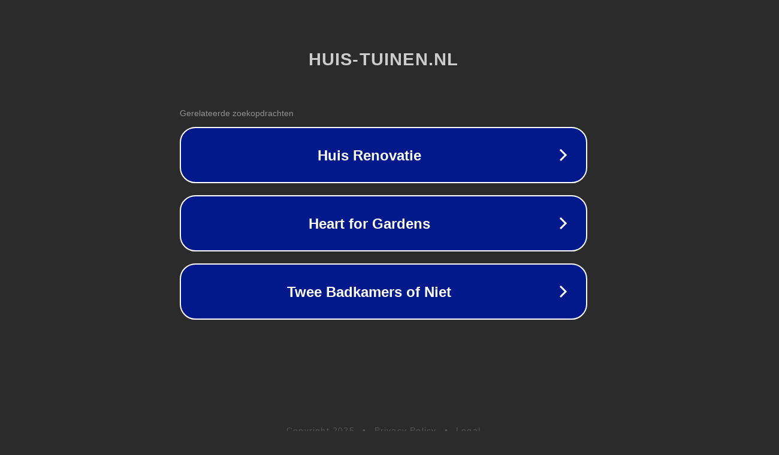

--- FILE ---
content_type: text/html; charset=utf-8
request_url: https://www.huis-tuinen.nl/today-rugkussen-cactus-groen-120-x-40cm-3574641166205/
body_size: 1130
content:
<!doctype html>
<html data-adblockkey="MFwwDQYJKoZIhvcNAQEBBQADSwAwSAJBANDrp2lz7AOmADaN8tA50LsWcjLFyQFcb/P2Txc58oYOeILb3vBw7J6f4pamkAQVSQuqYsKx3YzdUHCvbVZvFUsCAwEAAQ==_dRpGlYvueXCI2Y6Wv+gHkQObvZo9lG3fn+Vi2YGzThKciSc7TEo5rfhB23BjYxIvMzHOEHfmfh4PGLSPvNf1vw==" lang="en" style="background: #2B2B2B;">
<head>
    <meta charset="utf-8">
    <meta name="viewport" content="width=device-width, initial-scale=1">
    <link rel="icon" href="[data-uri]">
    <link rel="preconnect" href="https://www.google.com" crossorigin>
</head>
<body>
<div id="target" style="opacity: 0"></div>
<script>window.park = "[base64]";</script>
<script src="/bxxhwroSs.js"></script>
</body>
</html>
